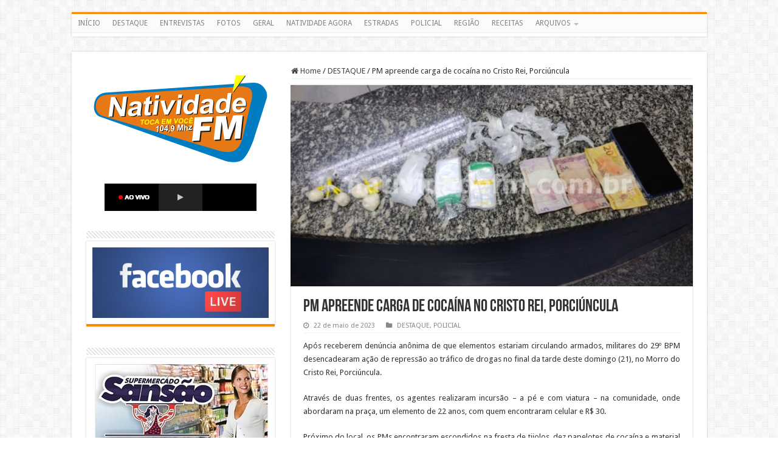

--- FILE ---
content_type: text/html; charset=UTF-8
request_url: https://natividadefm.com.br/2023/05/22/pm-apreende-carga-de-cocaina-no-cristo-rei-porciuncula/
body_size: 11122
content:
<!DOCTYPE html>
<html lang="pt-BR" prefix="og: http://ogp.me/ns#">
<head>
<meta charset="UTF-8" />
<link rel="profile" href="http://gmpg.org/xfn/11" />
<link rel="pingback" href="https://natividadefm.com.br/xmlrpc.php" />
<title>PM apreende carga de cocaína no Cristo Rei, Porciúncula &#8211; Natividade FM</title>
<meta name='robots' content='max-image-preview:large' />
<link rel='dns-prefetch' href='//fonts.googleapis.com' />
<link rel="alternate" type="application/rss+xml" title="Feed para Natividade FM &raquo;" href="https://natividadefm.com.br/feed/" />
<link rel="alternate" type="application/rss+xml" title="Feed de comentários para Natividade FM &raquo;" href="https://natividadefm.com.br/comments/feed/" />
<link rel="alternate" title="oEmbed (JSON)" type="application/json+oembed" href="https://natividadefm.com.br/wp-json/oembed/1.0/embed?url=https%3A%2F%2Fnatividadefm.com.br%2F2023%2F05%2F22%2Fpm-apreende-carga-de-cocaina-no-cristo-rei-porciuncula%2F" />
<link rel="alternate" title="oEmbed (XML)" type="text/xml+oembed" href="https://natividadefm.com.br/wp-json/oembed/1.0/embed?url=https%3A%2F%2Fnatividadefm.com.br%2F2023%2F05%2F22%2Fpm-apreende-carga-de-cocaina-no-cristo-rei-porciuncula%2F&#038;format=xml" />
		<style>
			.lazyload,
			.lazyloading {
				max-width: 100%;
			}
		</style>
		<style id='wp-img-auto-sizes-contain-inline-css' type='text/css'>
img:is([sizes=auto i],[sizes^="auto," i]){contain-intrinsic-size:3000px 1500px}
/*# sourceURL=wp-img-auto-sizes-contain-inline-css */
</style>
<style id='wp-emoji-styles-inline-css' type='text/css'>

	img.wp-smiley, img.emoji {
		display: inline !important;
		border: none !important;
		box-shadow: none !important;
		height: 1em !important;
		width: 1em !important;
		margin: 0 0.07em !important;
		vertical-align: -0.1em !important;
		background: none !important;
		padding: 0 !important;
	}
/*# sourceURL=wp-emoji-styles-inline-css */
</style>
<style id='wp-block-library-inline-css' type='text/css'>
:root{--wp-block-synced-color:#7a00df;--wp-block-synced-color--rgb:122,0,223;--wp-bound-block-color:var(--wp-block-synced-color);--wp-editor-canvas-background:#ddd;--wp-admin-theme-color:#007cba;--wp-admin-theme-color--rgb:0,124,186;--wp-admin-theme-color-darker-10:#006ba1;--wp-admin-theme-color-darker-10--rgb:0,107,160.5;--wp-admin-theme-color-darker-20:#005a87;--wp-admin-theme-color-darker-20--rgb:0,90,135;--wp-admin-border-width-focus:2px}@media (min-resolution:192dpi){:root{--wp-admin-border-width-focus:1.5px}}.wp-element-button{cursor:pointer}:root .has-very-light-gray-background-color{background-color:#eee}:root .has-very-dark-gray-background-color{background-color:#313131}:root .has-very-light-gray-color{color:#eee}:root .has-very-dark-gray-color{color:#313131}:root .has-vivid-green-cyan-to-vivid-cyan-blue-gradient-background{background:linear-gradient(135deg,#00d084,#0693e3)}:root .has-purple-crush-gradient-background{background:linear-gradient(135deg,#34e2e4,#4721fb 50%,#ab1dfe)}:root .has-hazy-dawn-gradient-background{background:linear-gradient(135deg,#faaca8,#dad0ec)}:root .has-subdued-olive-gradient-background{background:linear-gradient(135deg,#fafae1,#67a671)}:root .has-atomic-cream-gradient-background{background:linear-gradient(135deg,#fdd79a,#004a59)}:root .has-nightshade-gradient-background{background:linear-gradient(135deg,#330968,#31cdcf)}:root .has-midnight-gradient-background{background:linear-gradient(135deg,#020381,#2874fc)}:root{--wp--preset--font-size--normal:16px;--wp--preset--font-size--huge:42px}.has-regular-font-size{font-size:1em}.has-larger-font-size{font-size:2.625em}.has-normal-font-size{font-size:var(--wp--preset--font-size--normal)}.has-huge-font-size{font-size:var(--wp--preset--font-size--huge)}.has-text-align-center{text-align:center}.has-text-align-left{text-align:left}.has-text-align-right{text-align:right}.has-fit-text{white-space:nowrap!important}#end-resizable-editor-section{display:none}.aligncenter{clear:both}.items-justified-left{justify-content:flex-start}.items-justified-center{justify-content:center}.items-justified-right{justify-content:flex-end}.items-justified-space-between{justify-content:space-between}.screen-reader-text{border:0;clip-path:inset(50%);height:1px;margin:-1px;overflow:hidden;padding:0;position:absolute;width:1px;word-wrap:normal!important}.screen-reader-text:focus{background-color:#ddd;clip-path:none;color:#444;display:block;font-size:1em;height:auto;left:5px;line-height:normal;padding:15px 23px 14px;text-decoration:none;top:5px;width:auto;z-index:100000}html :where(.has-border-color){border-style:solid}html :where([style*=border-top-color]){border-top-style:solid}html :where([style*=border-right-color]){border-right-style:solid}html :where([style*=border-bottom-color]){border-bottom-style:solid}html :where([style*=border-left-color]){border-left-style:solid}html :where([style*=border-width]){border-style:solid}html :where([style*=border-top-width]){border-top-style:solid}html :where([style*=border-right-width]){border-right-style:solid}html :where([style*=border-bottom-width]){border-bottom-style:solid}html :where([style*=border-left-width]){border-left-style:solid}html :where(img[class*=wp-image-]){height:auto;max-width:100%}:where(figure){margin:0 0 1em}html :where(.is-position-sticky){--wp-admin--admin-bar--position-offset:var(--wp-admin--admin-bar--height,0px)}@media screen and (max-width:600px){html :where(.is-position-sticky){--wp-admin--admin-bar--position-offset:0px}}

/*# sourceURL=wp-block-library-inline-css */
</style><style id='global-styles-inline-css' type='text/css'>
:root{--wp--preset--aspect-ratio--square: 1;--wp--preset--aspect-ratio--4-3: 4/3;--wp--preset--aspect-ratio--3-4: 3/4;--wp--preset--aspect-ratio--3-2: 3/2;--wp--preset--aspect-ratio--2-3: 2/3;--wp--preset--aspect-ratio--16-9: 16/9;--wp--preset--aspect-ratio--9-16: 9/16;--wp--preset--color--black: #000000;--wp--preset--color--cyan-bluish-gray: #abb8c3;--wp--preset--color--white: #ffffff;--wp--preset--color--pale-pink: #f78da7;--wp--preset--color--vivid-red: #cf2e2e;--wp--preset--color--luminous-vivid-orange: #ff6900;--wp--preset--color--luminous-vivid-amber: #fcb900;--wp--preset--color--light-green-cyan: #7bdcb5;--wp--preset--color--vivid-green-cyan: #00d084;--wp--preset--color--pale-cyan-blue: #8ed1fc;--wp--preset--color--vivid-cyan-blue: #0693e3;--wp--preset--color--vivid-purple: #9b51e0;--wp--preset--gradient--vivid-cyan-blue-to-vivid-purple: linear-gradient(135deg,rgb(6,147,227) 0%,rgb(155,81,224) 100%);--wp--preset--gradient--light-green-cyan-to-vivid-green-cyan: linear-gradient(135deg,rgb(122,220,180) 0%,rgb(0,208,130) 100%);--wp--preset--gradient--luminous-vivid-amber-to-luminous-vivid-orange: linear-gradient(135deg,rgb(252,185,0) 0%,rgb(255,105,0) 100%);--wp--preset--gradient--luminous-vivid-orange-to-vivid-red: linear-gradient(135deg,rgb(255,105,0) 0%,rgb(207,46,46) 100%);--wp--preset--gradient--very-light-gray-to-cyan-bluish-gray: linear-gradient(135deg,rgb(238,238,238) 0%,rgb(169,184,195) 100%);--wp--preset--gradient--cool-to-warm-spectrum: linear-gradient(135deg,rgb(74,234,220) 0%,rgb(151,120,209) 20%,rgb(207,42,186) 40%,rgb(238,44,130) 60%,rgb(251,105,98) 80%,rgb(254,248,76) 100%);--wp--preset--gradient--blush-light-purple: linear-gradient(135deg,rgb(255,206,236) 0%,rgb(152,150,240) 100%);--wp--preset--gradient--blush-bordeaux: linear-gradient(135deg,rgb(254,205,165) 0%,rgb(254,45,45) 50%,rgb(107,0,62) 100%);--wp--preset--gradient--luminous-dusk: linear-gradient(135deg,rgb(255,203,112) 0%,rgb(199,81,192) 50%,rgb(65,88,208) 100%);--wp--preset--gradient--pale-ocean: linear-gradient(135deg,rgb(255,245,203) 0%,rgb(182,227,212) 50%,rgb(51,167,181) 100%);--wp--preset--gradient--electric-grass: linear-gradient(135deg,rgb(202,248,128) 0%,rgb(113,206,126) 100%);--wp--preset--gradient--midnight: linear-gradient(135deg,rgb(2,3,129) 0%,rgb(40,116,252) 100%);--wp--preset--font-size--small: 13px;--wp--preset--font-size--medium: 20px;--wp--preset--font-size--large: 36px;--wp--preset--font-size--x-large: 42px;--wp--preset--spacing--20: 0.44rem;--wp--preset--spacing--30: 0.67rem;--wp--preset--spacing--40: 1rem;--wp--preset--spacing--50: 1.5rem;--wp--preset--spacing--60: 2.25rem;--wp--preset--spacing--70: 3.38rem;--wp--preset--spacing--80: 5.06rem;--wp--preset--shadow--natural: 6px 6px 9px rgba(0, 0, 0, 0.2);--wp--preset--shadow--deep: 12px 12px 50px rgba(0, 0, 0, 0.4);--wp--preset--shadow--sharp: 6px 6px 0px rgba(0, 0, 0, 0.2);--wp--preset--shadow--outlined: 6px 6px 0px -3px rgb(255, 255, 255), 6px 6px rgb(0, 0, 0);--wp--preset--shadow--crisp: 6px 6px 0px rgb(0, 0, 0);}:where(.is-layout-flex){gap: 0.5em;}:where(.is-layout-grid){gap: 0.5em;}body .is-layout-flex{display: flex;}.is-layout-flex{flex-wrap: wrap;align-items: center;}.is-layout-flex > :is(*, div){margin: 0;}body .is-layout-grid{display: grid;}.is-layout-grid > :is(*, div){margin: 0;}:where(.wp-block-columns.is-layout-flex){gap: 2em;}:where(.wp-block-columns.is-layout-grid){gap: 2em;}:where(.wp-block-post-template.is-layout-flex){gap: 1.25em;}:where(.wp-block-post-template.is-layout-grid){gap: 1.25em;}.has-black-color{color: var(--wp--preset--color--black) !important;}.has-cyan-bluish-gray-color{color: var(--wp--preset--color--cyan-bluish-gray) !important;}.has-white-color{color: var(--wp--preset--color--white) !important;}.has-pale-pink-color{color: var(--wp--preset--color--pale-pink) !important;}.has-vivid-red-color{color: var(--wp--preset--color--vivid-red) !important;}.has-luminous-vivid-orange-color{color: var(--wp--preset--color--luminous-vivid-orange) !important;}.has-luminous-vivid-amber-color{color: var(--wp--preset--color--luminous-vivid-amber) !important;}.has-light-green-cyan-color{color: var(--wp--preset--color--light-green-cyan) !important;}.has-vivid-green-cyan-color{color: var(--wp--preset--color--vivid-green-cyan) !important;}.has-pale-cyan-blue-color{color: var(--wp--preset--color--pale-cyan-blue) !important;}.has-vivid-cyan-blue-color{color: var(--wp--preset--color--vivid-cyan-blue) !important;}.has-vivid-purple-color{color: var(--wp--preset--color--vivid-purple) !important;}.has-black-background-color{background-color: var(--wp--preset--color--black) !important;}.has-cyan-bluish-gray-background-color{background-color: var(--wp--preset--color--cyan-bluish-gray) !important;}.has-white-background-color{background-color: var(--wp--preset--color--white) !important;}.has-pale-pink-background-color{background-color: var(--wp--preset--color--pale-pink) !important;}.has-vivid-red-background-color{background-color: var(--wp--preset--color--vivid-red) !important;}.has-luminous-vivid-orange-background-color{background-color: var(--wp--preset--color--luminous-vivid-orange) !important;}.has-luminous-vivid-amber-background-color{background-color: var(--wp--preset--color--luminous-vivid-amber) !important;}.has-light-green-cyan-background-color{background-color: var(--wp--preset--color--light-green-cyan) !important;}.has-vivid-green-cyan-background-color{background-color: var(--wp--preset--color--vivid-green-cyan) !important;}.has-pale-cyan-blue-background-color{background-color: var(--wp--preset--color--pale-cyan-blue) !important;}.has-vivid-cyan-blue-background-color{background-color: var(--wp--preset--color--vivid-cyan-blue) !important;}.has-vivid-purple-background-color{background-color: var(--wp--preset--color--vivid-purple) !important;}.has-black-border-color{border-color: var(--wp--preset--color--black) !important;}.has-cyan-bluish-gray-border-color{border-color: var(--wp--preset--color--cyan-bluish-gray) !important;}.has-white-border-color{border-color: var(--wp--preset--color--white) !important;}.has-pale-pink-border-color{border-color: var(--wp--preset--color--pale-pink) !important;}.has-vivid-red-border-color{border-color: var(--wp--preset--color--vivid-red) !important;}.has-luminous-vivid-orange-border-color{border-color: var(--wp--preset--color--luminous-vivid-orange) !important;}.has-luminous-vivid-amber-border-color{border-color: var(--wp--preset--color--luminous-vivid-amber) !important;}.has-light-green-cyan-border-color{border-color: var(--wp--preset--color--light-green-cyan) !important;}.has-vivid-green-cyan-border-color{border-color: var(--wp--preset--color--vivid-green-cyan) !important;}.has-pale-cyan-blue-border-color{border-color: var(--wp--preset--color--pale-cyan-blue) !important;}.has-vivid-cyan-blue-border-color{border-color: var(--wp--preset--color--vivid-cyan-blue) !important;}.has-vivid-purple-border-color{border-color: var(--wp--preset--color--vivid-purple) !important;}.has-vivid-cyan-blue-to-vivid-purple-gradient-background{background: var(--wp--preset--gradient--vivid-cyan-blue-to-vivid-purple) !important;}.has-light-green-cyan-to-vivid-green-cyan-gradient-background{background: var(--wp--preset--gradient--light-green-cyan-to-vivid-green-cyan) !important;}.has-luminous-vivid-amber-to-luminous-vivid-orange-gradient-background{background: var(--wp--preset--gradient--luminous-vivid-amber-to-luminous-vivid-orange) !important;}.has-luminous-vivid-orange-to-vivid-red-gradient-background{background: var(--wp--preset--gradient--luminous-vivid-orange-to-vivid-red) !important;}.has-very-light-gray-to-cyan-bluish-gray-gradient-background{background: var(--wp--preset--gradient--very-light-gray-to-cyan-bluish-gray) !important;}.has-cool-to-warm-spectrum-gradient-background{background: var(--wp--preset--gradient--cool-to-warm-spectrum) !important;}.has-blush-light-purple-gradient-background{background: var(--wp--preset--gradient--blush-light-purple) !important;}.has-blush-bordeaux-gradient-background{background: var(--wp--preset--gradient--blush-bordeaux) !important;}.has-luminous-dusk-gradient-background{background: var(--wp--preset--gradient--luminous-dusk) !important;}.has-pale-ocean-gradient-background{background: var(--wp--preset--gradient--pale-ocean) !important;}.has-electric-grass-gradient-background{background: var(--wp--preset--gradient--electric-grass) !important;}.has-midnight-gradient-background{background: var(--wp--preset--gradient--midnight) !important;}.has-small-font-size{font-size: var(--wp--preset--font-size--small) !important;}.has-medium-font-size{font-size: var(--wp--preset--font-size--medium) !important;}.has-large-font-size{font-size: var(--wp--preset--font-size--large) !important;}.has-x-large-font-size{font-size: var(--wp--preset--font-size--x-large) !important;}
/*# sourceURL=global-styles-inline-css */
</style>

<style id='classic-theme-styles-inline-css' type='text/css'>
/*! This file is auto-generated */
.wp-block-button__link{color:#fff;background-color:#32373c;border-radius:9999px;box-shadow:none;text-decoration:none;padding:calc(.667em + 2px) calc(1.333em + 2px);font-size:1.125em}.wp-block-file__button{background:#32373c;color:#fff;text-decoration:none}
/*# sourceURL=/wp-includes/css/classic-themes.min.css */
</style>
<link rel='stylesheet' id='taqyeem-buttons-style-css' href='https://natividadefm.com.br/wp-content/plugins/taqyeem-buttons/assets/style.css' type='text/css' media='all' />
<link rel='stylesheet' id='taqyeem-style-css' href='https://natividadefm.com.br/wp-content/plugins/taqyeem/style.css' type='text/css' media='all' />
<link rel='stylesheet' id='tie-style-css' href='https://natividadefm.com.br/wp-content/themes/sahifa/style.css' type='text/css' media='all' />
<link rel='stylesheet' id='tie-ilightbox-skin-css' href='https://natividadefm.com.br/wp-content/themes/sahifa/css/ilightbox/dark-skin/skin.css' type='text/css' media='all' />
<link rel='stylesheet' id='Droid+Sans-css' href='https://fonts.googleapis.com/css?family=Droid+Sans%3Aregular%2C700' type='text/css' media='all' />
<script type="text/javascript" src="https://natividadefm.com.br/wp-includes/js/jquery/jquery.min.js" id="jquery-core-js"></script>
<script type="text/javascript" src="https://natividadefm.com.br/wp-includes/js/jquery/jquery-migrate.min.js" id="jquery-migrate-js"></script>
<script type="text/javascript" src="https://natividadefm.com.br/wp-content/plugins/taqyeem/js/tie.js" id="taqyeem-main-js"></script>
<link rel="https://api.w.org/" href="https://natividadefm.com.br/wp-json/" /><link rel="alternate" title="JSON" type="application/json" href="https://natividadefm.com.br/wp-json/wp/v2/posts/180691" /><link rel="EditURI" type="application/rsd+xml" title="RSD" href="https://natividadefm.com.br/xmlrpc.php?rsd" />
<meta name="generator" content="WordPress 6.9" />
<link rel="canonical" href="https://natividadefm.com.br/2023/05/22/pm-apreende-carga-de-cocaina-no-cristo-rei-porciuncula/" />
<link rel='shortlink' href='https://natividadefm.com.br/?p=180691' />
<script type='text/javascript'>
/* <![CDATA[ */
var taqyeem = {"ajaxurl":"https://natividadefm.com.br/wp-admin/admin-ajax.php" , "your_rating":"Your Rating:"};
/* ]]> */
</script>

<style type="text/css" media="screen">

</style>
		<script>
			document.documentElement.className = document.documentElement.className.replace('no-js', 'js');
		</script>
				<style>
			.no-js img.lazyload {
				display: none;
			}

			figure.wp-block-image img.lazyloading {
				min-width: 150px;
			}

			.lazyload,
			.lazyloading {
				--smush-placeholder-width: 100px;
				--smush-placeholder-aspect-ratio: 1/1;
				width: var(--smush-image-width, var(--smush-placeholder-width)) !important;
				aspect-ratio: var(--smush-image-aspect-ratio, var(--smush-placeholder-aspect-ratio)) !important;
			}

						.lazyload, .lazyloading {
				opacity: 0;
			}

			.lazyloaded {
				opacity: 1;
				transition: opacity 400ms;
				transition-delay: 0ms;
			}

					</style>
		<link rel="shortcut icon" href="https://natividadefm.com.br/wp-content/themes/sahifa/favicon.ico" title="Favicon" />
<!--[if IE]>
<script type="text/javascript">jQuery(document).ready(function (){ jQuery(".menu-item").has("ul").children("a").attr("aria-haspopup", "true");});</script>
<![endif]-->
<!--[if lt IE 9]>
<script src="https://natividadefm.com.br/wp-content/themes/sahifa/js/html5.js"></script>
<script src="https://natividadefm.com.br/wp-content/themes/sahifa/js/selectivizr-min.js"></script>
<![endif]-->
<!--[if IE 9]>
<link rel="stylesheet" type="text/css" media="all" href="https://natividadefm.com.br/wp-content/themes/sahifa/css/ie9.css" />
<![endif]-->
<!--[if IE 8]>
<link rel="stylesheet" type="text/css" media="all" href="https://natividadefm.com.br/wp-content/themes/sahifa/css/ie8.css" />
<![endif]-->
<!--[if IE 7]>
<link rel="stylesheet" type="text/css" media="all" href="https://natividadefm.com.br/wp-content/themes/sahifa/css/ie7.css" />
<![endif]-->


<meta name="viewport" content="width=device-width, initial-scale=1.0" />

<script>
  (function(i,s,o,g,r,a,m){i['GoogleAnalyticsObject']=r;i[r]=i[r]||function(){
  (i[r].q=i[r].q||[]).push(arguments)},i[r].l=1*new Date();a=s.createElement(o),
  m=s.getElementsByTagName(o)[0];a.async=1;a.src=g;m.parentNode.insertBefore(a,m)
  })(window,document,'script','https://www.google-analytics.com/analytics.js','ga');

  ga('create', 'UA-44564276-1', 'auto');
  ga('send', 'pageview');

</script>

<style type="text/css" media="screen">

body{
	font-family: 'Droid Sans';
}

::-webkit-scrollbar {
	width: 8px;
	height:8px;
}


</style>

</head>
<body id="top" class="wp-singular post-template-default single single-post postid-180691 single-format-standard wp-theme-sahifa">

<div class="wrapper-outer">

	<div class="background-cover"></div>


		<div id="wrapper" class="boxed">
		<div class="inner-wrapper">

		<header id="theme-header" class="theme-header full-logo center-logo">
						<div id="top-nav" class="top-nav">
				<div class="container">

			
				<div class="top-menu"><ul id="menu-principal" class="menu"><li id="menu-item-16" class="menu-item menu-item-type-custom menu-item-object-custom menu-item-home menu-item-16"><a href="http://natividadefm.com.br">INÍCIO</a></li>
<li id="menu-item-37" class="menu-item menu-item-type-post_type menu-item-object-page menu-item-37"><a href="https://natividadefm.com.br/destaque/">DESTAQUE</a></li>
<li id="menu-item-38" class="menu-item menu-item-type-post_type menu-item-object-page menu-item-38"><a href="https://natividadefm.com.br/entrevistas/">ENTREVISTAS</a></li>
<li id="menu-item-41" class="menu-item menu-item-type-post_type menu-item-object-page menu-item-41"><a href="https://natividadefm.com.br/fotos/">FOTOS</a></li>
<li id="menu-item-42" class="menu-item menu-item-type-post_type menu-item-object-page menu-item-42"><a href="https://natividadefm.com.br/geral/">GERAL</a></li>
<li id="menu-item-43" class="menu-item menu-item-type-post_type menu-item-object-page menu-item-43"><a href="https://natividadefm.com.br/natividade-agora/">NATIVIDADE AGORA</a></li>
<li id="menu-item-39" class="menu-item menu-item-type-post_type menu-item-object-page menu-item-39"><a href="https://natividadefm.com.br/estradas/">ESTRADAS</a></li>
<li id="menu-item-44" class="menu-item menu-item-type-post_type menu-item-object-page menu-item-44"><a href="https://natividadefm.com.br/policial/">POLICIAL</a></li>
<li id="menu-item-46" class="menu-item menu-item-type-post_type menu-item-object-page menu-item-46"><a href="https://natividadefm.com.br/regiao/">REGIÃO</a></li>
<li id="menu-item-45" class="menu-item menu-item-type-post_type menu-item-object-page menu-item-45"><a href="https://natividadefm.com.br/receitas/">RECEITAS</a></li>
<li id="menu-item-47" class="menu-item menu-item-type-custom menu-item-object-custom menu-item-has-children menu-item-47"><a>ARQUIVOS</a>
<ul class="sub-menu">
	<li id="menu-item-48" class="menu-item menu-item-type-custom menu-item-object-custom menu-item-48"><a href="https://arquivo.natividadefm.com.br">ARQUIVO SET2013-AGO2015</a></li>
	<li id="menu-item-49" class="menu-item menu-item-type-custom menu-item-object-custom menu-item-49"><a href="https://arquivo2.natividadefm.com.br">ARQUIVO MAR2014-DEZ2022</a></li>
</ul>
</li>
</ul></div>
	
	
				</div><!-- .container /-->
			</div><!-- .top-menu /-->
			
		<div class="header-content">

		
			<div class="logo">
			<h2>								<a title="Natividade FM" href="https://natividadefm.com.br/">
					<img data-src="https://natividadefm.com.br/wp-content/uploads/2022/12/toponatividadefm.jpg" alt="Natividade FM" src="[data-uri]" class="lazyload" style="--smush-placeholder-width: 515px; --smush-placeholder-aspect-ratio: 515/2;" /><strong>Natividade FM </strong>
				</a>
			</h2>			</div><!-- .logo /-->
			<div class="e3lan e3lan-top">		</div>			<div class="clear"></div>

		</div>
									</header><!-- #header /-->

	
	
	<div id="main-content" class="container sidebar-left">

	
	
	
	
	
	<div class="content">

		
		<nav id="crumbs"><a href="https://natividadefm.com.br/"><span class="fa fa-home" aria-hidden="true"></span> Home</a><span class="delimiter">/</span><a href="https://natividadefm.com.br/category/destaque-2/">DESTAQUE</a><span class="delimiter">/</span><span class="current">PM apreende carga de cocaína no Cristo Rei, Porciúncula</span></nav><script type="application/ld+json">{"@context":"http:\/\/schema.org","@type":"BreadcrumbList","@id":"#Breadcrumb","itemListElement":[{"@type":"ListItem","position":1,"item":{"name":"Home","@id":"https:\/\/natividadefm.com.br\/"}},{"@type":"ListItem","position":2,"item":{"name":"DESTAQUE","@id":"https:\/\/natividadefm.com.br\/category\/destaque-2\/"}}]}</script>
		

		
		<article class="post-listing post-180691 post type-post status-publish format-standard has-post-thumbnail  category-destaque-2 category-policial" id="the-post">
			
			<div class="single-post-thumb">
			<img width="660" height="330" src="https://natividadefm.com.br/wp-content/uploads/2023/05/Porci-660x330.jpg" class="attachment-slider size-slider wp-post-image" alt="" decoding="async" fetchpriority="high" srcset="https://natividadefm.com.br/wp-content/uploads/2023/05/Porci-660x330.jpg 660w, https://natividadefm.com.br/wp-content/uploads/2023/05/Porci-1050x525.jpg 1050w" sizes="(max-width: 660px) 100vw, 660px" />		</div>
	
		


			<div class="post-inner">

							<h1 class="name post-title entry-title"><span itemprop="name">PM apreende carga de cocaína no Cristo Rei, Porciúncula</span></h1>

						
<p class="post-meta">
	
		
	<span class="tie-date"><i class="fa fa-clock-o"></i>22 de maio de 2023</span>	
	<span class="post-cats"><i class="fa fa-folder"></i><a href="https://natividadefm.com.br/category/destaque-2/" rel="category tag">DESTAQUE</a>, <a href="https://natividadefm.com.br/category/policial/" rel="category tag">POLICIAL</a></span>
	
</p>
<div class="clear"></div>
			
				<div class="entry">
					
					
					<p style="text-align: justify;">Após receberem denúncia anônima de que elementos estariam circulando armados, militares do 29º BPM desencadearam ação de repressão ao tráfico de drogas no final da tarde deste domingo (21), no Morro do Cristo Rei, Porciúncula.</p>
<p style="text-align: justify;">Através de duas frentes, os agentes realizaram incursão &#8211; a pé e com viatura – na comunidade, onde abordaram na praça, um elemento de 22 anos, com quem encontraram celular e R$ 30.</p>
<p style="text-align: justify;">Próximo do local, os PMs encontraram escondidos na fresta de tijolos, dez papelotes de cocaína e material para endolação. Indiciado na 139ª DP, o envolvido acabou liberado e inquérito instaurado para apurar seu envolvimento com o tráfico.</p>
<p style="text-align: justify;">Da redação da Rádio Natividade</p>
					
									</div><!-- .entry /-->


								<div class="clear"></div>
			</div><!-- .post-inner -->

			<script type="application/ld+json" class="tie-schema-graph">{"@context":"http:\/\/schema.org","@type":"Article","dateCreated":"2023-05-22T10:25:33-03:00","datePublished":"2023-05-22T10:25:33-03:00","dateModified":"2023-05-22T10:27:03-03:00","headline":"PM apreende carga de coca\u00edna no Cristo Rei, Porci\u00fancula","name":"PM apreende carga de coca\u00edna no Cristo Rei, Porci\u00fancula","keywords":[],"url":"https:\/\/natividadefm.com.br\/2023\/05\/22\/pm-apreende-carga-de-cocaina-no-cristo-rei-porciuncula\/","description":"Ap\u00f3s receberem den\u00fancia an\u00f4nima de que elementos estariam circulando armados, militares do 29\u00ba BPM desencadearam a\u00e7\u00e3o de repress\u00e3o ao tr\u00e1fico de drogas no final da tarde deste domingo (21), no Morro d","copyrightYear":"2023","publisher":{"@id":"#Publisher","@type":"Organization","name":"Natividade FM","logo":{"@type":"ImageObject","url":"https:\/\/natividadefm.com.br\/wp-content\/uploads\/2022\/12\/logo-p2.png"},"sameAs":["https:\/\/www.facebook.com\/RadioNatividadeFm"]},"sourceOrganization":{"@id":"#Publisher"},"copyrightHolder":{"@id":"#Publisher"},"mainEntityOfPage":{"@type":"WebPage","@id":"https:\/\/natividadefm.com.br\/2023\/05\/22\/pm-apreende-carga-de-cocaina-no-cristo-rei-porciuncula\/","breadcrumb":{"@id":"#crumbs"}},"author":{"@type":"Person","name":"Vanderson Garcia","url":"https:\/\/natividadefm.com.br\/author\/vgarcia\/"},"articleSection":"DESTAQUE,POLICIAL","articleBody":"Ap\u00f3s receberem den\u00fancia an\u00f4nima de que elementos estariam circulando armados, militares do 29\u00ba BPM desencadearam a\u00e7\u00e3o de repress\u00e3o ao tr\u00e1fico de drogas no final da tarde deste domingo (21), no Morro do Cristo Rei, Porci\u00fancula.\r\nAtrav\u00e9s de duas frentes, os agentes realizaram incurs\u00e3o - a p\u00e9 e com viatura \u2013 na comunidade, onde abordaram na pra\u00e7a, um elemento de 22 anos, com quem encontraram celular e R$ 30.\r\nPr\u00f3ximo do local, os PMs encontraram escondidos na fresta de tijolos, dez papelotes de coca\u00edna e material para endola\u00e7\u00e3o. Indiciado na 139\u00aa DP, o envolvido acabou liberado e inqu\u00e9rito instaurado para apurar seu envolvimento com o tr\u00e1fico.\r\nDa reda\u00e7\u00e3o da R\u00e1dio Natividade","image":{"@type":"ImageObject","url":"https:\/\/natividadefm.com.br\/wp-content\/uploads\/2023\/05\/Porci.jpg","width":1600,"height":900}}</script>
		</article><!-- .post-listing -->
		

		
		

				<div class="post-navigation">
			<div class="post-previous"><a href="https://natividadefm.com.br/2023/05/22/pequeno-arsenal-e-apreendido-na-zona-rural-de-italva/" rel="prev"><span>Anterior</span> Pequeno arsenal é apreendido na zona rural de Italva</a></div>
			<div class="post-next"><a href="https://natividadefm.com.br/2023/05/22/maconha-apreendida-na-vila-da-paz-natividade/" rel="next"><span>Próxima</span> Maconha apreendida na Vila da Paz, Natividade</a></div>
		</div><!-- .post-navigation -->
		
		
		
		
				
<div id="comments">


<div class="clear"></div>


</div><!-- #comments -->

	</div><!-- .content -->
<aside id="sidebar">
	<div class="theiaStickySidebar">
			<div id="text-html-widget-2" class="text-html-box" style="text-align:center;">
			<a href="http://natividadefm.com.br"><img data-src="http://natividadefm.com.br/wp-content/uploads/2022/12/logo-p2.png" src="[data-uri]" class="lazyload" style="--smush-placeholder-width: 300px; --smush-placeholder-aspect-ratio: 300/173;"></a>			</div>
					<div id="text-html-widget-3" class="text-html-box" style="text-align:center;">
			<DIV align=center>
 <iframe data-src="https://player.radiosnaweb.com/clappr/index.php?urlplayer=https://5a2b083e9f360.streamlock.net/sc_pnati/sc_pnati.stream/playlist.m3u8&volume=90&autoplay=true" width="250" height="45" scrolling="no" style="border:none;" sandbox="allow-scripts allow-presentation allow-same-origin" allow="autoplay; xr-spatial-tracking; encrypted-media; transparency" src="[data-uri]" class="lazyload" data-load-mode="1"></iframe>
 </DIV>			</div>
		<div id="text-html-widget-4" class="widget text-html"><div class="widget-top"><h4> </h4><div class="stripe-line"></div></div>
						<div class="widget-container"><div ><a href="http://natividadefm.com.br/FaceLIVE/" target="_blank"><img data-src="http://natividadefm.com.br/wp-content/uploads/2022/12/livefacebook3.jpg" src="[data-uri]" class="lazyload" style="--smush-placeholder-width: 700px; --smush-placeholder-aspect-ratio: 700/280;"></a>
				</div><div class="clear"></div></div></div><!-- .widget /--><div id="ads300_250-widget-2" class="widget e3lan e3lan300_250-widget"><div class="widget-top"><h4> </h4><div class="stripe-line"></div></div>
						<div class="widget-container">		<div  class="e3lan-widget-content e3lan300-250">
								<div class="e3lan-cell">
									<img data-src="http://natividadefm.com.br/wp-content/uploads/2022/12/LOGO-SANSaO.jpg" alt="" src="[data-uri]" class="lazyload" style="--smush-placeholder-width: 288px; --smush-placeholder-aspect-ratio: 288/184;" />
							</div>
				</div>
	</div></div><!-- .widget /--><div id="ads300_250-widget-3" class="widget e3lan e3lan300_250-widget"><div class="widget-top"><h4> </h4><div class="stripe-line"></div></div>
						<div class="widget-container">		<div  class="e3lan-widget-content e3lan300-250">
								<div class="e3lan-cell">
				<a href="https://www.gestorpleno.com.br/"  target="_blank"  >					<img data-src="http://natividadefm.com.br/wp-content/uploads/2024/11/4.png" alt="" src="[data-uri]" class="lazyload" style="--smush-placeholder-width: 288px; --smush-placeholder-aspect-ratio: 288/184;" />
				</a>			</div>
				</div>
	</div></div><!-- .widget /--><div id="ads300_250-widget-4" class="widget e3lan e3lan300_250-widget"><div class="widget-top"><h4> </h4><div class="stripe-line"></div></div>
						<div class="widget-container">		<div  class="e3lan-widget-content e3lan300-250">
								<div class="e3lan-cell">
									<img data-src="http://natividadefm.com.br/wp-content/uploads/2022/12/POP-FARMA-02.jpg" alt="" src="[data-uri]" class="lazyload" style="--smush-placeholder-width: 288px; --smush-placeholder-aspect-ratio: 288/130;" />
							</div>
				</div>
	</div></div><!-- .widget /-->	</div><!-- .theiaStickySidebar /-->
</aside><!-- #sidebar /-->	<div class="clear"></div>
</div><!-- .container /-->

<footer id="theme-footer">
	<div id="footer-widget-area" class="footer-3c">

			<div id="footer-first" class="footer-widgets-box">
			<div id="facebook-widget-2" class="footer-widget facebook-widget"><div class="footer-widget-top"><h4>Curta Nossa Fanpage:		</h4></div>
						<div class="footer-widget-container">			<div class="facebook-box">
				<iframe data-src="https://www.facebook.com/plugins/likebox.php?href=https://www.facebook.com/RadioNatividadeFm&amp;width=300&amp;height=250&amp;show_faces=true&amp;header=false&amp;stream=false&amp;show_border=false" scrolling="no" frameborder="0" style="border:none; overflow:hidden; width:300px; height:250px;" allowTransparency="true" src="[data-uri]" class="lazyload" data-load-mode="1"></iframe>
			</div>
	</div></div><!-- .widget /-->		</div>
	
			<div id="footer-second" class="footer-widgets-box">
					<div class="search-block-large widget">
			<form method="get" action="https://natividadefm.com.br/">
				<button class="search-button" type="submit" value="Search"><i class="fa fa-search"></i></button>
				<input type="text" id="s" name="s" value="Search" onfocus="if (this.value == 'Search') {this.value = '';}" onblur="if (this.value == '') {this.value = 'Search';}"  />
			</form>
		</div><!-- .search-block /-->
<div id="calendar-2" class="footer-widget widget_calendar"><div class="footer-widget-top"><h4>Ou Então Busque as Notícias Por Data:</h4></div>
						<div class="footer-widget-container"><div id="calendar_wrap" class="calendar_wrap"><table id="wp-calendar" class="wp-calendar-table">
	<caption>maio 2023</caption>
	<thead>
	<tr>
		<th scope="col" aria-label="domingo">D</th>
		<th scope="col" aria-label="segunda-feira">S</th>
		<th scope="col" aria-label="terça-feira">T</th>
		<th scope="col" aria-label="quarta-feira">Q</th>
		<th scope="col" aria-label="quinta-feira">Q</th>
		<th scope="col" aria-label="sexta-feira">S</th>
		<th scope="col" aria-label="sábado">S</th>
	</tr>
	</thead>
	<tbody>
	<tr>
		<td colspan="1" class="pad">&nbsp;</td><td><a href="https://natividadefm.com.br/2023/05/01/" aria-label="Posts publicados em 1 de May de 2023">1</a></td><td><a href="https://natividadefm.com.br/2023/05/02/" aria-label="Posts publicados em 2 de May de 2023">2</a></td><td><a href="https://natividadefm.com.br/2023/05/03/" aria-label="Posts publicados em 3 de May de 2023">3</a></td><td><a href="https://natividadefm.com.br/2023/05/04/" aria-label="Posts publicados em 4 de May de 2023">4</a></td><td><a href="https://natividadefm.com.br/2023/05/05/" aria-label="Posts publicados em 5 de May de 2023">5</a></td><td>6</td>
	</tr>
	<tr>
		<td>7</td><td><a href="https://natividadefm.com.br/2023/05/08/" aria-label="Posts publicados em 8 de May de 2023">8</a></td><td><a href="https://natividadefm.com.br/2023/05/09/" aria-label="Posts publicados em 9 de May de 2023">9</a></td><td><a href="https://natividadefm.com.br/2023/05/10/" aria-label="Posts publicados em 10 de May de 2023">10</a></td><td><a href="https://natividadefm.com.br/2023/05/11/" aria-label="Posts publicados em 11 de May de 2023">11</a></td><td><a href="https://natividadefm.com.br/2023/05/12/" aria-label="Posts publicados em 12 de May de 2023">12</a></td><td>13</td>
	</tr>
	<tr>
		<td>14</td><td><a href="https://natividadefm.com.br/2023/05/15/" aria-label="Posts publicados em 15 de May de 2023">15</a></td><td><a href="https://natividadefm.com.br/2023/05/16/" aria-label="Posts publicados em 16 de May de 2023">16</a></td><td><a href="https://natividadefm.com.br/2023/05/17/" aria-label="Posts publicados em 17 de May de 2023">17</a></td><td><a href="https://natividadefm.com.br/2023/05/18/" aria-label="Posts publicados em 18 de May de 2023">18</a></td><td><a href="https://natividadefm.com.br/2023/05/19/" aria-label="Posts publicados em 19 de May de 2023">19</a></td><td><a href="https://natividadefm.com.br/2023/05/20/" aria-label="Posts publicados em 20 de May de 2023">20</a></td>
	</tr>
	<tr>
		<td>21</td><td><a href="https://natividadefm.com.br/2023/05/22/" aria-label="Posts publicados em 22 de May de 2023">22</a></td><td><a href="https://natividadefm.com.br/2023/05/23/" aria-label="Posts publicados em 23 de May de 2023">23</a></td><td><a href="https://natividadefm.com.br/2023/05/24/" aria-label="Posts publicados em 24 de May de 2023">24</a></td><td><a href="https://natividadefm.com.br/2023/05/25/" aria-label="Posts publicados em 25 de May de 2023">25</a></td><td><a href="https://natividadefm.com.br/2023/05/26/" aria-label="Posts publicados em 26 de May de 2023">26</a></td><td><a href="https://natividadefm.com.br/2023/05/27/" aria-label="Posts publicados em 27 de May de 2023">27</a></td>
	</tr>
	<tr>
		<td><a href="https://natividadefm.com.br/2023/05/28/" aria-label="Posts publicados em 28 de May de 2023">28</a></td><td><a href="https://natividadefm.com.br/2023/05/29/" aria-label="Posts publicados em 29 de May de 2023">29</a></td><td><a href="https://natividadefm.com.br/2023/05/30/" aria-label="Posts publicados em 30 de May de 2023">30</a></td><td><a href="https://natividadefm.com.br/2023/05/31/" aria-label="Posts publicados em 31 de May de 2023">31</a></td>
		<td class="pad" colspan="3">&nbsp;</td>
	</tr>
	</tbody>
	</table><nav aria-label="Meses anteriores e seguintes" class="wp-calendar-nav">
		<span class="wp-calendar-nav-prev"><a href="https://natividadefm.com.br/2023/04/">&laquo; abr</a></span>
		<span class="pad">&nbsp;</span>
		<span class="wp-calendar-nav-next"><a href="https://natividadefm.com.br/2023/06/">jun &raquo;</a></span>
	</nav></div></div></div><!-- .widget /-->		</div><!-- #second .widget-area -->
	

			<div id="footer-third" class="footer-widgets-box">
			<div id="text-2" class="footer-widget widget_text"><div class="footer-widget-top"><h4>Contato:</h4></div>
						<div class="footer-widget-container">			<div class="textwidget"><p>Rádio Natividade FM &#8211; ZYL 946</p>
<p>Rua Dr. Raul Travassos, 01 – Salas 201/202 – Centro – Natividade (RJ)</p>
<p>Programação: <br />
Tel: (22) 9 9898-0104 (WhatsApp) <br />
Email: participe@natividadefm.com.br</p>
<p>Comercial: <br />
Tel: (22) 3841-2017<br />
Email: comercial@natividadefm.com.br</p>
</div>
		</div></div><!-- .widget /-->		</div><!-- #third .widget-area -->
	
		
	</div><!-- #footer-widget-area -->
	<div class="clear"></div>
</footer><!-- .Footer /-->
				
<div class="clear"></div>
<div class="footer-bottom">
	<div class="container">
		<div class="alignright">
			<a href="https://natividadefm.com.br">Natividade FM</a> | <a href="#">ro0t</a>		</div>
				<div class="social-icons">
		<a class="ttip-none" title="Facebook" href="https://www.facebook.com/RadioNatividadeFm" target="_blank"><i class="fa fa-facebook"></i></a>
			</div>

		
		<div class="alignleft">
			Todos os direitos reservados © 2026.		</div>
		<div class="clear"></div>
	</div><!-- .Container -->
</div><!-- .Footer bottom -->

</div><!-- .inner-Wrapper -->
</div><!-- #Wrapper -->
</div><!-- .Wrapper-outer -->
	<div id="topcontrol" class="fa fa-angle-up" title="Scroll To Top"></div>
<div id="fb-root"></div>
<script type="speculationrules">
{"prefetch":[{"source":"document","where":{"and":[{"href_matches":"/*"},{"not":{"href_matches":["/wp-*.php","/wp-admin/*","/wp-content/uploads/*","/wp-content/*","/wp-content/plugins/*","/wp-content/themes/sahifa/*","/*\\?(.+)"]}},{"not":{"selector_matches":"a[rel~=\"nofollow\"]"}},{"not":{"selector_matches":".no-prefetch, .no-prefetch a"}}]},"eagerness":"conservative"}]}
</script>
<script type="text/javascript" id="tie-scripts-js-extra">
/* <![CDATA[ */
var tie = {"mobile_menu_active":"","mobile_menu_top":"","lightbox_all":"true","lightbox_gallery":"true","woocommerce_lightbox":"","lightbox_skin":"dark","lightbox_thumb":"vertical","lightbox_arrows":"","sticky_sidebar":"","is_singular":"1","reading_indicator":"","lang_no_results":"No Results","lang_results_found":"Results Found"};
//# sourceURL=tie-scripts-js-extra
/* ]]> */
</script>
<script type="text/javascript" src="https://natividadefm.com.br/wp-content/themes/sahifa/js/tie-scripts.js" id="tie-scripts-js"></script>
<script type="text/javascript" src="https://natividadefm.com.br/wp-content/themes/sahifa/js/ilightbox.packed.js" id="tie-ilightbox-js"></script>
<script type="text/javascript" id="smush-lazy-load-js-before">
/* <![CDATA[ */
var smushLazyLoadOptions = {"autoResizingEnabled":false,"autoResizeOptions":{"precision":5,"skipAutoWidth":true}};
//# sourceURL=smush-lazy-load-js-before
/* ]]> */
</script>
<script type="text/javascript" src="https://natividadefm.com.br/wp-content/plugins/wp-smushit/app/assets/js/smush-lazy-load.min.js" id="smush-lazy-load-js"></script>
<script id="wp-emoji-settings" type="application/json">
{"baseUrl":"https://s.w.org/images/core/emoji/17.0.2/72x72/","ext":".png","svgUrl":"https://s.w.org/images/core/emoji/17.0.2/svg/","svgExt":".svg","source":{"concatemoji":"https://natividadefm.com.br/wp-includes/js/wp-emoji-release.min.js"}}
</script>
<script type="module">
/* <![CDATA[ */
/*! This file is auto-generated */
const a=JSON.parse(document.getElementById("wp-emoji-settings").textContent),o=(window._wpemojiSettings=a,"wpEmojiSettingsSupports"),s=["flag","emoji"];function i(e){try{var t={supportTests:e,timestamp:(new Date).valueOf()};sessionStorage.setItem(o,JSON.stringify(t))}catch(e){}}function c(e,t,n){e.clearRect(0,0,e.canvas.width,e.canvas.height),e.fillText(t,0,0);t=new Uint32Array(e.getImageData(0,0,e.canvas.width,e.canvas.height).data);e.clearRect(0,0,e.canvas.width,e.canvas.height),e.fillText(n,0,0);const a=new Uint32Array(e.getImageData(0,0,e.canvas.width,e.canvas.height).data);return t.every((e,t)=>e===a[t])}function p(e,t){e.clearRect(0,0,e.canvas.width,e.canvas.height),e.fillText(t,0,0);var n=e.getImageData(16,16,1,1);for(let e=0;e<n.data.length;e++)if(0!==n.data[e])return!1;return!0}function u(e,t,n,a){switch(t){case"flag":return n(e,"\ud83c\udff3\ufe0f\u200d\u26a7\ufe0f","\ud83c\udff3\ufe0f\u200b\u26a7\ufe0f")?!1:!n(e,"\ud83c\udde8\ud83c\uddf6","\ud83c\udde8\u200b\ud83c\uddf6")&&!n(e,"\ud83c\udff4\udb40\udc67\udb40\udc62\udb40\udc65\udb40\udc6e\udb40\udc67\udb40\udc7f","\ud83c\udff4\u200b\udb40\udc67\u200b\udb40\udc62\u200b\udb40\udc65\u200b\udb40\udc6e\u200b\udb40\udc67\u200b\udb40\udc7f");case"emoji":return!a(e,"\ud83e\u1fac8")}return!1}function f(e,t,n,a){let r;const o=(r="undefined"!=typeof WorkerGlobalScope&&self instanceof WorkerGlobalScope?new OffscreenCanvas(300,150):document.createElement("canvas")).getContext("2d",{willReadFrequently:!0}),s=(o.textBaseline="top",o.font="600 32px Arial",{});return e.forEach(e=>{s[e]=t(o,e,n,a)}),s}function r(e){var t=document.createElement("script");t.src=e,t.defer=!0,document.head.appendChild(t)}a.supports={everything:!0,everythingExceptFlag:!0},new Promise(t=>{let n=function(){try{var e=JSON.parse(sessionStorage.getItem(o));if("object"==typeof e&&"number"==typeof e.timestamp&&(new Date).valueOf()<e.timestamp+604800&&"object"==typeof e.supportTests)return e.supportTests}catch(e){}return null}();if(!n){if("undefined"!=typeof Worker&&"undefined"!=typeof OffscreenCanvas&&"undefined"!=typeof URL&&URL.createObjectURL&&"undefined"!=typeof Blob)try{var e="postMessage("+f.toString()+"("+[JSON.stringify(s),u.toString(),c.toString(),p.toString()].join(",")+"));",a=new Blob([e],{type:"text/javascript"});const r=new Worker(URL.createObjectURL(a),{name:"wpTestEmojiSupports"});return void(r.onmessage=e=>{i(n=e.data),r.terminate(),t(n)})}catch(e){}i(n=f(s,u,c,p))}t(n)}).then(e=>{for(const n in e)a.supports[n]=e[n],a.supports.everything=a.supports.everything&&a.supports[n],"flag"!==n&&(a.supports.everythingExceptFlag=a.supports.everythingExceptFlag&&a.supports[n]);var t;a.supports.everythingExceptFlag=a.supports.everythingExceptFlag&&!a.supports.flag,a.supports.everything||((t=a.source||{}).concatemoji?r(t.concatemoji):t.wpemoji&&t.twemoji&&(r(t.twemoji),r(t.wpemoji)))});
//# sourceURL=https://natividadefm.com.br/wp-includes/js/wp-emoji-loader.min.js
/* ]]> */
</script>
</body>
</html><!-- WP Fastest Cache file was created in 0.666 seconds, on 21 de January de 2026 @ 11:50 --><!-- need to refresh to see cached version -->